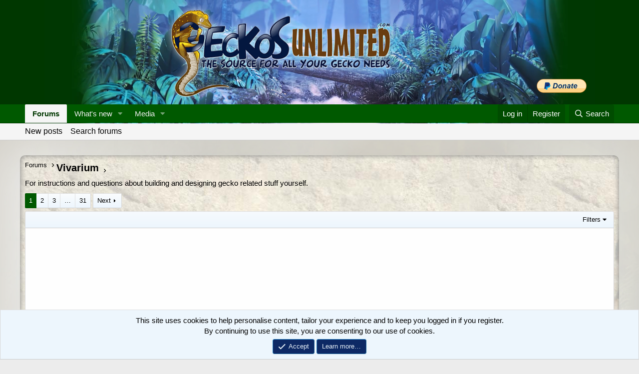

--- FILE ---
content_type: text/html; charset=utf-8
request_url: https://www.geckosunlimited.com/community/forums/145/
body_size: 15659
content:
<!DOCTYPE html>
<html id="XF" lang="en-US" dir="LTR"
	data-app="public"
	data-template="forum_view"
	data-container-key="node-145"
	data-content-key=""
	data-logged-in="false"
	data-cookie-prefix="xf_"
	data-csrf="1764708968,216b5b44cb00a6bda7b30d0bf1f59139"
	class="has-no-js template-forum_view"
	>
<head>	
	
	<script async src="https://pagead2.googlesyndication.com/pagead/js/adsbygoogle.js?client=ca-pub-4009409712459772"
     crossorigin="anonymous"></script>
	
	<meta charset="utf-8" />
	<meta http-equiv="X-UA-Compatible" content="IE=Edge" />
	<meta name="viewport" content="width=device-width, initial-scale=1, viewport-fit=cover">

	
	
	

	<title>Do-It-Yourself (DIY) | Geckos Unlimited</title>

	<link rel="manifest" href="/community/webmanifest.php">
	
		<meta name="theme-color" content="#185886" />
	

	<meta name="apple-mobile-web-app-title" content="Everything About Geckos">
	

	
		<link rel="canonical" href="https://www.geckosunlimited.com/community/forums/145/" />
	
		<link rel="alternate" type="application/rss+xml" title="RSS feed for Do-It-Yourself (DIY)" href="/community/forums/145/index.rss" />
	
		<link rel="next" href="/community/forums/145/page-2" />
	

	
		
	
	
	<meta property="og:site_name" content="Geckos Unlimited" />


	
	
		
	
	
	<meta property="og:type" content="website" />


	
	
		
	
	
	
		<meta property="og:title" content="Do-It-Yourself (DIY)" />
		<meta property="twitter:title" content="Do-It-Yourself (DIY)" />
	


	
	
		
	
	
	
		<meta name="description" content="For instructions and questions about building and designing gecko related stuff yourself." />
		<meta property="og:description" content="For instructions and questions about building and designing gecko related stuff yourself." />
		<meta property="twitter:description" content="For instructions and questions about building and designing gecko related stuff yourself." />
	


	
	
		
	
	
	<meta property="og:url" content="https://www.geckosunlimited.com/community/forums/145/" />


	
	

	
	

	


	<link rel="preload" href="/community/styles/fonts/fa/fa-regular-400.woff2?_v=5.15.3" as="font" type="font/woff2" crossorigin="anonymous" />


	<link rel="preload" href="/community/styles/fonts/fa/fa-solid-900.woff2?_v=5.15.3" as="font" type="font/woff2" crossorigin="anonymous" />


<link rel="preload" href="/community/styles/fonts/fa/fa-brands-400.woff2?_v=5.15.3" as="font" type="font/woff2" crossorigin="anonymous" />

	<link rel="stylesheet" href="/community/css.php?css=public%3Anormalize.css%2Cpublic%3Afa.css%2Cpublic%3Acore.less%2Cpublic%3Aapp.less&amp;s=1&amp;l=1&amp;d=1710349241&amp;k=06ad81368aa9ddb22b6d650e2daa398a8cf2e994" />

	<link rel="stylesheet" href="/community/css.php?css=public%3Anotices.less%2Cpublic%3Astructured_list.less%2Cpublic%3Aextra.less&amp;s=1&amp;l=1&amp;d=1710349241&amp;k=87087cb55f8da7c81f9ab09100ae9d36aea19005" />

	
		<script src="/community/js/xf/preamble.min.js?_v=95e272c6"></script>
	


	
	
	
	
	
</head>
<body data-template="forum_view">

<div class="p-pageWrapper" id="top">





<video autoplay muted loop id="myVideo">
  <source src="/community/styles/default/xenforo/gecko-imgs/bg1.m4v" type="video/mp4">
  Your browser does not support HTML5 video.
</video>

<header class="p-header" id="header">
	<div class="p-header-inner">
		<div class="p-header-content">
			<div class="p-header-logo p-header-logo--image">
				<a href="/community/">
					<img src="/community/data/assets/logo/GeckosUnlimitd.png" srcset="" alt="Geckos Unlimited"
						width="" height="" />
				</a>
			</div>

			

	
	<a href="https://www.paypal.com/donate/?hosted_button_id=TZBXPMTZA9C2E">
	<img style="width:100px;float:right;margin-top:140px;margin-right:55px;margin-bottom:8px;" src="https://www.geckosunlimited.com/community/images/donate.png" alt="Donate to Geckos Unlimited">
	</a>


		</div>
	</div>
</header>








	<div class="p-navSticky p-navSticky--primary" data-xf-init="sticky-header">
		
	<nav class="p-nav">
		<div class="p-nav-inner">
			<button type="button" class="button--plain p-nav-menuTrigger button" data-xf-click="off-canvas" data-menu=".js-headerOffCanvasMenu" tabindex="0" aria-label="Menu"><span class="button-text">
				<i aria-hidden="true"></i>
			</span></button>

			<div class="p-nav-smallLogo">
				<a href="/community/">
					<img src="/community/data/assets/logo/GeckosUnlimitd.png" srcset="" alt="Geckos Unlimited"
						width="" height="" />
				</a>
			</div>

			<div class="p-nav-scroller hScroller" data-xf-init="h-scroller" data-auto-scroll=".p-navEl.is-selected">
				<div class="hScroller-scroll">
					<ul class="p-nav-list js-offCanvasNavSource">
					
						<li>
							
	<div class="p-navEl is-selected" data-has-children="true">
		

			
	
	<a href="/community/"
		class="p-navEl-link p-navEl-link--splitMenu "
		
		
		data-nav-id="forums">Forums</a>


			<a data-xf-key="1"
				data-xf-click="menu"
				data-menu-pos-ref="< .p-navEl"
				class="p-navEl-splitTrigger"
				role="button"
				tabindex="0"
				aria-label="Toggle expanded"
				aria-expanded="false"
				aria-haspopup="true"></a>

		
		
			<div class="menu menu--structural" data-menu="menu" aria-hidden="true">
				<div class="menu-content">
					
						
	
	
	<a href="/community/whats-new/posts/"
		class="menu-linkRow u-indentDepth0 js-offCanvasCopy "
		
		
		data-nav-id="newPosts">New posts</a>

	

					
						
	
	
	<a href="/community/search/?type=post"
		class="menu-linkRow u-indentDepth0 js-offCanvasCopy "
		
		
		data-nav-id="searchForums">Search forums</a>

	

					
				</div>
			</div>
		
	</div>

						</li>
					
						<li>
							
	<div class="p-navEl " data-has-children="true">
		

			
	
	<a href="/community/whats-new/"
		class="p-navEl-link p-navEl-link--splitMenu "
		
		
		data-nav-id="whatsNew">What's new</a>


			<a data-xf-key="2"
				data-xf-click="menu"
				data-menu-pos-ref="< .p-navEl"
				class="p-navEl-splitTrigger"
				role="button"
				tabindex="0"
				aria-label="Toggle expanded"
				aria-expanded="false"
				aria-haspopup="true"></a>

		
		
			<div class="menu menu--structural" data-menu="menu" aria-hidden="true">
				<div class="menu-content">
					
						
	
	
	<a href="/community/whats-new/posts/"
		class="menu-linkRow u-indentDepth0 js-offCanvasCopy "
		 rel="nofollow"
		
		data-nav-id="whatsNewPosts">New posts</a>

	

					
						
	
	
	<a href="/community/whats-new/media/"
		class="menu-linkRow u-indentDepth0 js-offCanvasCopy "
		 rel="nofollow"
		
		data-nav-id="xfmgWhatsNewNewMedia">New media</a>

	

					
						
	
	
	<a href="/community/whats-new/media-comments/"
		class="menu-linkRow u-indentDepth0 js-offCanvasCopy "
		 rel="nofollow"
		
		data-nav-id="xfmgWhatsNewMediaComments">New media comments</a>

	

					
						
	
	
	<a href="/community/whats-new/profile-posts/"
		class="menu-linkRow u-indentDepth0 js-offCanvasCopy "
		 rel="nofollow"
		
		data-nav-id="whatsNewProfilePosts">New profile posts</a>

	

					
						
	
	
	<a href="/community/whats-new/latest-activity"
		class="menu-linkRow u-indentDepth0 js-offCanvasCopy "
		 rel="nofollow"
		
		data-nav-id="latestActivity">Latest activity</a>

	

					
				</div>
			</div>
		
	</div>

						</li>
					
						<li>
							
	<div class="p-navEl " data-has-children="true">
		

			
	
	<a href="/community/media/"
		class="p-navEl-link p-navEl-link--splitMenu "
		
		
		data-nav-id="xfmg">Media</a>


			<a data-xf-key="3"
				data-xf-click="menu"
				data-menu-pos-ref="< .p-navEl"
				class="p-navEl-splitTrigger"
				role="button"
				tabindex="0"
				aria-label="Toggle expanded"
				aria-expanded="false"
				aria-haspopup="true"></a>

		
		
			<div class="menu menu--structural" data-menu="menu" aria-hidden="true">
				<div class="menu-content">
					
						
	
	
	<a href="/community/whats-new/media/"
		class="menu-linkRow u-indentDepth0 js-offCanvasCopy "
		 rel="nofollow"
		
		data-nav-id="xfmgNewMedia">New media</a>

	

					
						
	
	
	<a href="/community/whats-new/media-comments/"
		class="menu-linkRow u-indentDepth0 js-offCanvasCopy "
		 rel="nofollow"
		
		data-nav-id="xfmgNewComments">New comments</a>

	

					
						
	
	
	<a href="/community/search/?type=xfmg_media"
		class="menu-linkRow u-indentDepth0 js-offCanvasCopy "
		
		
		data-nav-id="xfmgSearchMedia">Search media</a>

	

					
				</div>
			</div>
		
	</div>

						</li>
					
					</ul>
				</div>
			</div>

			<div class="p-nav-opposite">
				<div class="p-navgroup p-account p-navgroup--guest">
					
						<a href="/community/login/" class="p-navgroup-link p-navgroup-link--textual p-navgroup-link--logIn"
							data-xf-click="overlay" data-follow-redirects="on">
							<span class="p-navgroup-linkText">Log in</span>
						</a>
						
							<a href="/community/register/" class="p-navgroup-link p-navgroup-link--textual p-navgroup-link--register"
								data-xf-click="overlay" data-follow-redirects="on">
								<span class="p-navgroup-linkText">Register</span>
							</a>
						
					
				</div>

				<div class="p-navgroup p-discovery">
					<a href="/community/whats-new/"
						class="p-navgroup-link p-navgroup-link--iconic p-navgroup-link--whatsnew"
						aria-label="What&#039;s new"
						title="What&#039;s new">
						<i aria-hidden="true"></i>
						<span class="p-navgroup-linkText">What's new</span>
					</a>

					
						<a href="/community/search/"
							class="p-navgroup-link p-navgroup-link--iconic p-navgroup-link--search"
							data-xf-click="menu"
							data-xf-key="/"
							aria-label="Search"
							aria-expanded="false"
							aria-haspopup="true"
							title="Search">
							<i aria-hidden="true"></i>
							<span class="p-navgroup-linkText">Search</span>
						</a>
						<div class="menu menu--structural menu--wide" data-menu="menu" aria-hidden="true">
							<form action="/community/search/search" method="post"
								class="menu-content"
								data-xf-init="quick-search">

								<h3 class="menu-header">Search</h3>
								
								<div class="menu-row">
									
										<div class="inputGroup inputGroup--joined">
											<input type="text" class="input" name="keywords" placeholder="Search…" aria-label="Search" data-menu-autofocus="true" />
											
			<select name="constraints" class="js-quickSearch-constraint input" aria-label="Search within">
				<option value="">Everywhere</option>
<option value="{&quot;search_type&quot;:&quot;post&quot;}">Threads</option>
<option value="{&quot;search_type&quot;:&quot;post&quot;,&quot;c&quot;:{&quot;nodes&quot;:[145],&quot;child_nodes&quot;:1}}">This forum</option>

			</select>
		
										</div>
									
								</div>

								
								<div class="menu-row">
									<label class="iconic"><input type="checkbox"  name="c[title_only]" value="1" /><i aria-hidden="true"></i><span class="iconic-label">Search titles only</span></label>

								</div>
								
								<div class="menu-row">
									<div class="inputGroup">
										<span class="inputGroup-text" id="ctrl_search_menu_by_member">By:</span>
										<input type="text" class="input" name="c[users]" data-xf-init="auto-complete" placeholder="Member" aria-labelledby="ctrl_search_menu_by_member" />
									</div>
								</div>
								<div class="menu-footer">
									<span class="menu-footer-controls">
										<button type="submit" class="button--primary button button--icon button--icon--search"><span class="button-text">Search</span></button>
										<a href="/community/search/" class="button"><span class="button-text">Advanced search…</span></a>
									</span>
								</div>

								<input type="hidden" name="_xfToken" value="1764708968,216b5b44cb00a6bda7b30d0bf1f59139" />
							</form>
						</div>
					
				</div>
			</div>
		</div>
	</nav>

	</div>
	
	
		<div class="p-sectionLinks">
			<div class="p-sectionLinks-inner hScroller" data-xf-init="h-scroller">
				<div class="hScroller-scroll">
					<ul class="p-sectionLinks-list">
					
						<li>
							
	<div class="p-navEl " >
		

			
	
	<a href="/community/whats-new/posts/"
		class="p-navEl-link "
		
		data-xf-key="alt+1"
		data-nav-id="newPosts">New posts</a>


			

		
		
	</div>

						</li>
					
						<li>
							
	<div class="p-navEl " >
		

			
	
	<a href="/community/search/?type=post"
		class="p-navEl-link "
		
		data-xf-key="alt+2"
		data-nav-id="searchForums">Search forums</a>


			

		
		
	</div>

						</li>
					
					</ul>
				</div>
			</div>
		</div>
	



<div class="offCanvasMenu offCanvasMenu--nav js-headerOffCanvasMenu" data-menu="menu" aria-hidden="true" data-ocm-builder="navigation">
	<div class="offCanvasMenu-backdrop" data-menu-close="true"></div>
	<div class="offCanvasMenu-content">
		<div class="offCanvasMenu-header">
			Menu
			<a class="offCanvasMenu-closer" data-menu-close="true" role="button" tabindex="0" aria-label="Close"></a>
		</div>
		
			<div class="p-offCanvasRegisterLink">
				<div class="offCanvasMenu-linkHolder">
					<a href="/community/login/" class="offCanvasMenu-link" data-xf-click="overlay" data-menu-close="true">
						Log in
					</a>
				</div>
				<hr class="offCanvasMenu-separator" />
				
					<div class="offCanvasMenu-linkHolder">
						<a href="/community/register/" class="offCanvasMenu-link" data-xf-click="overlay" data-menu-close="true">
							Register
						</a>
					</div>
					<hr class="offCanvasMenu-separator" />
				
			</div>
		
		<div class="js-offCanvasNavTarget"></div>
		<div class="offCanvasMenu-installBanner js-installPromptContainer" style="display: none;" data-xf-init="install-prompt">
			<div class="offCanvasMenu-installBanner-header">Install the app</div>
			<button type="button" class="js-installPromptButton button"><span class="button-text">Install</span></button>
		</div>
	</div>
</div>

<div class="p-body">
	<div class="p-body-inner">
		<!--XF:EXTRA_OUTPUT-->

		

		

		
		
	
		<ul class="p-breadcrumbs "
			itemscope itemtype="https://schema.org/BreadcrumbList">
		
			

			
			

			
				
				
	<li itemprop="itemListElement" itemscope itemtype="https://schema.org/ListItem">
		<a href="/community/" itemprop="item">
			<span itemprop="name">Forums</span>
		</a>
		<meta itemprop="position" content="1" />
	</li>

			
			
				
				
	<li itemprop="itemListElement" itemscope itemtype="https://schema.org/ListItem">
		<a href="/community/#vivarium.85" itemprop="item">
			<span itemprop="name">Vivarium</span>
		</a>
		<meta itemprop="position" content="2" />
	</li>

			

		
		</ul>
	

		

		
	<noscript class="js-jsWarning"><div class="blockMessage blockMessage--important blockMessage--iconic u-noJsOnly">JavaScript is disabled. For a better experience, please enable JavaScript in your browser before proceeding.</div></noscript>

		
	<div class="blockMessage blockMessage--important blockMessage--iconic js-browserWarning" style="display: none">You are using an out of date browser. It  may not display this or other websites correctly.<br />You should upgrade or use an <a href="https://www.google.com/chrome/" target="_blank" rel="noopener">alternative browser</a>.</div>


		
			<div class="p-body-header">
			
				
					<div class="p-title ">
					
						
							<h1 class="p-title-value">Do-It-Yourself (DIY)</h1>
						
						
					
					</div>
				

				
					<div class="p-description">For instructions and questions about building and designing gecko related stuff yourself.</div>
				
			
			</div>
		

		<div class="p-body-main  ">
			
			<div class="p-body-contentCol"></div>
			

			

			<div class="p-body-content">
				
				<div class="p-body-pageContent">







	
	
	






	

	
		
	

















<div class="block " data-xf-init="" data-type="thread" data-href="/community/inline-mod/">

	<div class="block-outer"><div class="block-outer-main"><nav class="pageNavWrapper pageNavWrapper--mixed ">



<div class="pageNav  pageNav--skipEnd">
	

	<ul class="pageNav-main">
		

	
		<li class="pageNav-page pageNav-page--current "><a href="/community/forums/145/">1</a></li>
	


		

		
			

	
		<li class="pageNav-page pageNav-page--later"><a href="/community/forums/145/page-2">2</a></li>
	

		
			

	
		<li class="pageNav-page pageNav-page--later"><a href="/community/forums/145/page-3">3</a></li>
	

		

		
			
				<li class="pageNav-page pageNav-page--skip pageNav-page--skipEnd">
					<a data-xf-init="tooltip" title="Go to page"
						data-xf-click="menu"
						role="button" tabindex="0" aria-expanded="false" aria-haspopup="true">…</a>
					

	<div class="menu menu--pageJump" data-menu="menu" aria-hidden="true">
		<div class="menu-content">
			<h4 class="menu-header">Go to page</h4>
			<div class="menu-row" data-xf-init="page-jump" data-page-url="/community/forums/145/page-%page%">
				<div class="inputGroup inputGroup--numbers">
					<div class="inputGroup inputGroup--numbers inputNumber" data-xf-init="number-box"><input type="number" pattern="\d*" class="input input--number js-numberBoxTextInput input input--numberNarrow js-pageJumpPage" value="4"  min="1" max="31" step="1" required="required" data-menu-autofocus="true" /></div>
					<span class="inputGroup-text"><button type="button" class="js-pageJumpGo button"><span class="button-text">Go</span></button></span>
				</div>
			</div>
		</div>
	</div>

				</li>
			
		

		

	
		<li class="pageNav-page "><a href="/community/forums/145/page-31">31</a></li>
	

	</ul>

	
		<a href="/community/forums/145/page-2" class="pageNav-jump pageNav-jump--next">Next</a>
	
</div>

<div class="pageNavSimple">
	

	<a class="pageNavSimple-el pageNavSimple-el--current"
		data-xf-init="tooltip" title="Go to page"
		data-xf-click="menu" role="button" tabindex="0" aria-expanded="false" aria-haspopup="true">
		1 of 31
	</a>
	

	<div class="menu menu--pageJump" data-menu="menu" aria-hidden="true">
		<div class="menu-content">
			<h4 class="menu-header">Go to page</h4>
			<div class="menu-row" data-xf-init="page-jump" data-page-url="/community/forums/145/page-%page%">
				<div class="inputGroup inputGroup--numbers">
					<div class="inputGroup inputGroup--numbers inputNumber" data-xf-init="number-box"><input type="number" pattern="\d*" class="input input--number js-numberBoxTextInput input input--numberNarrow js-pageJumpPage" value="1"  min="1" max="31" step="1" required="required" data-menu-autofocus="true" /></div>
					<span class="inputGroup-text"><button type="button" class="js-pageJumpGo button"><span class="button-text">Go</span></button></span>
				</div>
			</div>
		</div>
	</div>


	
		<a href="/community/forums/145/page-2" class="pageNavSimple-el pageNavSimple-el--next">
			Next <i aria-hidden="true"></i>
		</a>
		<a href="/community/forums/145/page-31"
			class="pageNavSimple-el pageNavSimple-el--last"
			data-xf-init="tooltip" title="Last">
			<i aria-hidden="true"></i> <span class="u-srOnly">Last</span>
		</a>
	
</div>

</nav>



</div></div>

	<div class="block-container">

		
			<div class="block-filterBar">
				<div class="filterBar">
					

					<a class="filterBar-menuTrigger" data-xf-click="menu" role="button" tabindex="0" aria-expanded="false" aria-haspopup="true">Filters</a>
					<div class="menu menu--wide" data-menu="menu" aria-hidden="true"
						data-href="/community/forums/145/filters"
						data-load-target=".js-filterMenuBody">
						<div class="menu-content">
							<h4 class="menu-header">Show only:</h4>
							<div class="js-filterMenuBody">
								<div class="menu-row">Loading…</div>
							</div>
						</div>
					</div>
				</div>
			</div>
		

		

		<div class="block-body">
			
				<div class="structItemContainer">
					

	

	



					
						

						<div class="structItemContainer-group js-threadList">
							
								
									

	

<div class="structItem structItem--thread js-inlineModContainer js-threadListItem-73630" data-author="tims95">
	
	
		<div class="structItem-cell structItem-cell--icon">
			<div class="structItem-iconContainer">
				<a href="/community/members/47335/" class="avatar avatar--s avatar--default avatar--default--dynamic" data-user-id="47335" data-xf-init="member-tooltip" style="background-color: #663399; color: #bf9fdf">
			<span class="avatar-u47335-s" role="img" aria-label="tims95">T</span> 
		</a>
				
			</div>
		</div>
	

	
		<div class="structItem-cell structItem-cell--main" data-xf-init="touch-proxy">
			
				<ul class="structItem-statuses">
				
				
					
					
					
					
					
						<li>
							<i class="structItem-status structItem-status--locked" aria-hidden="true" title="Locked"></i>
							<span class="u-srOnly">Locked</span>
						</li>
					

					
						
					

					
					

					
					
						
							
						
					
				
				
				</ul>
			

			<div class="structItem-title">
				
				
				<a href="/community/threads/73630/" class="" data-tp-primary="on" data-xf-init="preview-tooltip" data-preview-url="/community/threads/73630/preview">Vivarium: My First Naturalistic Leopard Gecko Vivarium</a>
			</div>

			<div class="structItem-minor">
				

				
					<ul class="structItem-parts">
						<li><a href="/community/members/47335/" class="username " dir="auto" data-user-id="47335" data-xf-init="member-tooltip">tims95</a></li>
						<li class="structItem-startDate"><a href="/community/threads/73630/" rel="nofollow"><time  class="u-dt" dir="auto" datetime="2014-02-16T01:54:01+0000" data-time="1392515641" data-date-string="Feb 16, 2014" data-time-string="1:54 AM" title="Feb 16, 2014 at 1:54 AM">Feb 16, 2014</time></a></li>
						
					</ul>

					
						<span class="structItem-pageJump">
						
							<a href="/community/threads/73630/page-2">2</a>
						
						</span>
					
				
			</div>
		</div>
	

	
		<div class="structItem-cell structItem-cell--meta" title="First message reaction score: 0">
			<dl class="pairs pairs--justified">
				<dt>Replies</dt>
				<dd>29</dd>
			</dl>
			<dl class="pairs pairs--justified structItem-minor">
				<dt>Views</dt>
				<dd>31K</dd>
			</dl>
		</div>
	

	
		<div class="structItem-cell structItem-cell--latest">
			
				<a href="/community/threads/73630/latest" rel="nofollow"><time  class="structItem-latestDate u-dt" dir="auto" datetime="2024-03-15T05:35:49+0000" data-time="1710480949" data-date-string="Mar 15, 2024" data-time-string="5:35 AM" title="Mar 15, 2024 at 5:35 AM">Mar 15, 2024</time></a>
				<div class="structItem-minor">
					
						<a href="/community/members/3989/" class="username " dir="auto" data-user-id="3989" data-xf-init="member-tooltip">Elizabeth Freer</a>
					
				</div>
			
		</div>
	

	
		<div class="structItem-cell structItem-cell--icon structItem-cell--iconEnd">
			<div class="structItem-iconContainer">
				
					<a href="/community/members/3989/" class="avatar avatar--xxs" data-user-id="3989" data-xf-init="member-tooltip">
			<img src="/community/data/avatars/s/3/3989.jpg?1671261592"  alt="Elizabeth Freer" class="avatar-u3989-s" width="48" height="48" loading="lazy" /> 
		</a>
				
			</div>
		</div>
	

	</div>

								
									

	

<div class="structItem structItem--thread js-inlineModContainer js-threadListItem-89446" data-author="Kash">
	
	
		<div class="structItem-cell structItem-cell--icon">
			<div class="structItem-iconContainer">
				<a href="/community/members/73499/" class="avatar avatar--s avatar--default avatar--default--dynamic" data-user-id="73499" data-xf-init="member-tooltip" style="background-color: #339999; color: #061313">
			<span class="avatar-u73499-s" role="img" aria-label="Kash">K</span> 
		</a>
				
			</div>
		</div>
	

	
		<div class="structItem-cell structItem-cell--main" data-xf-init="touch-proxy">
			

			<div class="structItem-title">
				
				
				<a href="/community/threads/89446/" class="" data-tp-primary="on" data-xf-init="preview-tooltip" data-preview-url="/community/threads/89446/preview">Did I ruin the scape</a>
			</div>

			<div class="structItem-minor">
				

				
					<ul class="structItem-parts">
						<li><a href="/community/members/73499/" class="username " dir="auto" data-user-id="73499" data-xf-init="member-tooltip">Kash</a></li>
						<li class="structItem-startDate"><a href="/community/threads/89446/" rel="nofollow"><time  class="u-dt" dir="auto" datetime="2022-07-07T02:49:45+0100" data-time="1657158585" data-date-string="Jul 7, 2022" data-time-string="2:49 AM" title="Jul 7, 2022 at 2:49 AM">Jul 7, 2022</time></a></li>
						
					</ul>

					
				
			</div>
		</div>
	

	
		<div class="structItem-cell structItem-cell--meta" title="First message reaction score: 0">
			<dl class="pairs pairs--justified">
				<dt>Replies</dt>
				<dd>9</dd>
			</dl>
			<dl class="pairs pairs--justified structItem-minor">
				<dt>Views</dt>
				<dd>3K</dd>
			</dl>
		</div>
	

	
		<div class="structItem-cell structItem-cell--latest">
			
				<a href="/community/threads/89446/latest" rel="nofollow"><time  class="structItem-latestDate u-dt" dir="auto" datetime="2022-07-08T18:31:18+0100" data-time="1657301478" data-date-string="Jul 8, 2022" data-time-string="6:31 PM" title="Jul 8, 2022 at 6:31 PM">Jul 8, 2022</time></a>
				<div class="structItem-minor">
					
						<a href="/community/members/73499/" class="username " dir="auto" data-user-id="73499" data-xf-init="member-tooltip">Kash</a>
					
				</div>
			
		</div>
	

	
		<div class="structItem-cell structItem-cell--icon structItem-cell--iconEnd">
			<div class="structItem-iconContainer">
				
					<a href="/community/members/73499/" class="avatar avatar--xxs avatar--default avatar--default--dynamic" data-user-id="73499" data-xf-init="member-tooltip" style="background-color: #339999; color: #061313">
			<span class="avatar-u73499-s" role="img" aria-label="Kash">K</span> 
		</a>
				
			</div>
		</div>
	

	</div>

								
									

	

<div class="structItem structItem--thread js-inlineModContainer js-threadListItem-89306" data-author="funone0">
	
	
		<div class="structItem-cell structItem-cell--icon">
			<div class="structItem-iconContainer">
				<a href="/community/members/71616/" class="avatar avatar--s avatar--default avatar--default--dynamic" data-user-id="71616" data-xf-init="member-tooltip" style="background-color: #a3e085; color: #478f24">
			<span class="avatar-u71616-s" role="img" aria-label="funone0">F</span> 
		</a>
				
			</div>
		</div>
	

	
		<div class="structItem-cell structItem-cell--main" data-xf-init="touch-proxy">
			

			<div class="structItem-title">
				
				
				<a href="/community/threads/89306/" class="" data-tp-primary="on" data-xf-init="preview-tooltip" data-preview-url="/community/threads/89306/preview">First DIY foam &amp; grout hide &amp; features project questions - Please help</a>
			</div>

			<div class="structItem-minor">
				

				
					<ul class="structItem-parts">
						<li><a href="/community/members/71616/" class="username " dir="auto" data-user-id="71616" data-xf-init="member-tooltip">funone0</a></li>
						<li class="structItem-startDate"><a href="/community/threads/89306/" rel="nofollow"><time  class="u-dt" dir="auto" datetime="2021-12-06T19:45:58+0000" data-time="1638819958" data-date-string="Dec 6, 2021" data-time-string="7:45 PM" title="Dec 6, 2021 at 7:45 PM">Dec 6, 2021</time></a></li>
						
					</ul>

					
				
			</div>
		</div>
	

	
		<div class="structItem-cell structItem-cell--meta" title="First message reaction score: 0">
			<dl class="pairs pairs--justified">
				<dt>Replies</dt>
				<dd>2</dd>
			</dl>
			<dl class="pairs pairs--justified structItem-minor">
				<dt>Views</dt>
				<dd>6K</dd>
			</dl>
		</div>
	

	
		<div class="structItem-cell structItem-cell--latest">
			
				<a href="/community/threads/89306/latest" rel="nofollow"><time  class="structItem-latestDate u-dt" dir="auto" datetime="2021-12-10T17:09:47+0000" data-time="1639156187" data-date-string="Dec 10, 2021" data-time-string="5:09 PM" title="Dec 10, 2021 at 5:09 PM">Dec 10, 2021</time></a>
				<div class="structItem-minor">
					
						<a href="/community/members/71616/" class="username " dir="auto" data-user-id="71616" data-xf-init="member-tooltip">funone0</a>
					
				</div>
			
		</div>
	

	
		<div class="structItem-cell structItem-cell--icon structItem-cell--iconEnd">
			<div class="structItem-iconContainer">
				
					<a href="/community/members/71616/" class="avatar avatar--xxs avatar--default avatar--default--dynamic" data-user-id="71616" data-xf-init="member-tooltip" style="background-color: #a3e085; color: #478f24">
			<span class="avatar-u71616-s" role="img" aria-label="funone0">F</span> 
		</a>
				
			</div>
		</div>
	

	</div>

								
									

	

<div class="structItem structItem--thread js-inlineModContainer js-threadListItem-89197" data-author="Jd3000">
	
	
		<div class="structItem-cell structItem-cell--icon">
			<div class="structItem-iconContainer">
				<a href="/community/members/70840/" class="avatar avatar--s avatar--default avatar--default--dynamic" data-user-id="70840" data-xf-init="member-tooltip" style="background-color: #663333; color: #c38888">
			<span class="avatar-u70840-s" role="img" aria-label="Jd3000">J</span> 
		</a>
				
			</div>
		</div>
	

	
		<div class="structItem-cell structItem-cell--main" data-xf-init="touch-proxy">
			

			<div class="structItem-title">
				
				
				<a href="/community/threads/89197/" class="" data-tp-primary="on" data-xf-init="preview-tooltip" data-preview-url="/community/threads/89197/preview">My paludarium</a>
			</div>

			<div class="structItem-minor">
				

				
					<ul class="structItem-parts">
						<li><a href="/community/members/70840/" class="username " dir="auto" data-user-id="70840" data-xf-init="member-tooltip">Jd3000</a></li>
						<li class="structItem-startDate"><a href="/community/threads/89197/" rel="nofollow"><time  class="u-dt" dir="auto" datetime="2021-09-26T06:24:40+0100" data-time="1632633880" data-date-string="Sep 26, 2021" data-time-string="6:24 AM" title="Sep 26, 2021 at 6:24 AM">Sep 26, 2021</time></a></li>
						
					</ul>

					
				
			</div>
		</div>
	

	
		<div class="structItem-cell structItem-cell--meta" title="First message reaction score: 0">
			<dl class="pairs pairs--justified">
				<dt>Replies</dt>
				<dd>1</dd>
			</dl>
			<dl class="pairs pairs--justified structItem-minor">
				<dt>Views</dt>
				<dd>3K</dd>
			</dl>
		</div>
	

	
		<div class="structItem-cell structItem-cell--latest">
			
				<a href="/community/threads/89197/latest" rel="nofollow"><time  class="structItem-latestDate u-dt" dir="auto" datetime="2021-09-27T03:15:25+0100" data-time="1632708925" data-date-string="Sep 27, 2021" data-time-string="3:15 AM" title="Sep 27, 2021 at 3:15 AM">Sep 27, 2021</time></a>
				<div class="structItem-minor">
					
						<a href="/community/members/8562/" class="username " dir="auto" data-user-id="8562" data-xf-init="member-tooltip">acpart</a>
					
				</div>
			
		</div>
	

	
		<div class="structItem-cell structItem-cell--icon structItem-cell--iconEnd">
			<div class="structItem-iconContainer">
				
					<a href="/community/members/8562/" class="avatar avatar--xxs avatar--default avatar--default--dynamic" data-user-id="8562" data-xf-init="member-tooltip" style="background-color: #33cc33; color: #0f3d0f">
			<span class="avatar-u8562-s" role="img" aria-label="acpart">A</span> 
		</a>
				
			</div>
		</div>
	

	</div>

								
									

	

<div class="structItem structItem--thread js-inlineModContainer js-threadListItem-89116" data-author="Gargs">
	
	
		<div class="structItem-cell structItem-cell--icon">
			<div class="structItem-iconContainer">
				<a href="/community/members/70760/" class="avatar avatar--s avatar--default avatar--default--dynamic" data-user-id="70760" data-xf-init="member-tooltip" style="background-color: #663333; color: #c38888">
			<span class="avatar-u70760-s" role="img" aria-label="Gargs">G</span> 
		</a>
				
			</div>
		</div>
	

	
		<div class="structItem-cell structItem-cell--main" data-xf-init="touch-proxy">
			

			<div class="structItem-title">
				
				
				<a href="/community/threads/89116/" class="" data-tp-primary="on" data-xf-init="preview-tooltip" data-preview-url="/community/threads/89116/preview">Pvc  enclosures</a>
			</div>

			<div class="structItem-minor">
				

				
					<ul class="structItem-parts">
						<li><a href="/community/members/70760/" class="username " dir="auto" data-user-id="70760" data-xf-init="member-tooltip">Gargs</a></li>
						<li class="structItem-startDate"><a href="/community/threads/89116/" rel="nofollow"><time  class="u-dt" dir="auto" datetime="2021-08-23T05:44:01+0100" data-time="1629693841" data-date-string="Aug 23, 2021" data-time-string="5:44 AM" title="Aug 23, 2021 at 5:44 AM">Aug 23, 2021</time></a></li>
						
					</ul>

					
				
			</div>
		</div>
	

	
		<div class="structItem-cell structItem-cell--meta" title="First message reaction score: 0">
			<dl class="pairs pairs--justified">
				<dt>Replies</dt>
				<dd>4</dd>
			</dl>
			<dl class="pairs pairs--justified structItem-minor">
				<dt>Views</dt>
				<dd>2K</dd>
			</dl>
		</div>
	

	
		<div class="structItem-cell structItem-cell--latest">
			
				<a href="/community/threads/89116/latest" rel="nofollow"><time  class="structItem-latestDate u-dt" dir="auto" datetime="2021-08-24T00:38:50+0100" data-time="1629761930" data-date-string="Aug 24, 2021" data-time-string="12:38 AM" title="Aug 24, 2021 at 12:38 AM">Aug 24, 2021</time></a>
				<div class="structItem-minor">
					
						<a href="/community/members/70760/" class="username " dir="auto" data-user-id="70760" data-xf-init="member-tooltip">Gargs</a>
					
				</div>
			
		</div>
	

	
		<div class="structItem-cell structItem-cell--icon structItem-cell--iconEnd">
			<div class="structItem-iconContainer">
				
					<a href="/community/members/70760/" class="avatar avatar--xxs avatar--default avatar--default--dynamic" data-user-id="70760" data-xf-init="member-tooltip" style="background-color: #663333; color: #c38888">
			<span class="avatar-u70760-s" role="img" aria-label="Gargs">G</span> 
		</a>
				
			</div>
		</div>
	

	</div>

								
									

	

<div class="structItem structItem--thread js-inlineModContainer js-threadListItem-89109" data-author="panthergecko">
	
	
		<div class="structItem-cell structItem-cell--icon">
			<div class="structItem-iconContainer">
				<a href="/community/members/25898/" class="avatar avatar--s" data-user-id="25898" data-xf-init="member-tooltip">
			<img src="/community/data/avatars/s/25/25898.jpg?1670278834"  alt="panthergecko" class="avatar-u25898-s" width="48" height="48" loading="lazy" /> 
		</a>
				
			</div>
		</div>
	

	
		<div class="structItem-cell structItem-cell--main" data-xf-init="touch-proxy">
			

			<div class="structItem-title">
				
				
				<a href="/community/threads/89109/" class="" data-tp-primary="on" data-xf-init="preview-tooltip" data-preview-url="/community/threads/89109/preview">Build Suggestions for Multi Unit Piece</a>
			</div>

			<div class="structItem-minor">
				

				
					<ul class="structItem-parts">
						<li><a href="/community/members/25898/" class="username " dir="auto" data-user-id="25898" data-xf-init="member-tooltip">panthergecko</a></li>
						<li class="structItem-startDate"><a href="/community/threads/89109/" rel="nofollow"><time  class="u-dt" dir="auto" datetime="2021-08-12T04:14:53+0100" data-time="1628738093" data-date-string="Aug 12, 2021" data-time-string="4:14 AM" title="Aug 12, 2021 at 4:14 AM">Aug 12, 2021</time></a></li>
						
					</ul>

					
				
			</div>
		</div>
	

	
		<div class="structItem-cell structItem-cell--meta" title="First message reaction score: 0">
			<dl class="pairs pairs--justified">
				<dt>Replies</dt>
				<dd>3</dd>
			</dl>
			<dl class="pairs pairs--justified structItem-minor">
				<dt>Views</dt>
				<dd>2K</dd>
			</dl>
		</div>
	

	
		<div class="structItem-cell structItem-cell--latest">
			
				<a href="/community/threads/89109/latest" rel="nofollow"><time  class="structItem-latestDate u-dt" dir="auto" datetime="2021-08-12T22:10:43+0100" data-time="1628802643" data-date-string="Aug 12, 2021" data-time-string="10:10 PM" title="Aug 12, 2021 at 10:10 PM">Aug 12, 2021</time></a>
				<div class="structItem-minor">
					
						<a href="/community/members/59861/" class="username " dir="auto" data-user-id="59861" data-xf-init="member-tooltip">Herpin Man</a>
					
				</div>
			
		</div>
	

	
		<div class="structItem-cell structItem-cell--icon structItem-cell--iconEnd">
			<div class="structItem-iconContainer">
				
					<a href="/community/members/59861/" class="avatar avatar--xxs" data-user-id="59861" data-xf-init="member-tooltip">
			<img src="/community/data/avatars/s/59/59861.jpg?1670278967"  alt="Herpin Man" class="avatar-u59861-s" width="48" height="48" loading="lazy" /> 
		</a>
				
			</div>
		</div>
	

	</div>

								
									

	

<div class="structItem structItem--thread js-inlineModContainer js-threadListItem-87730" data-author="CrestedRick">
	
	
		<div class="structItem-cell structItem-cell--icon">
			<div class="structItem-iconContainer">
				<a href="/community/members/39917/" class="avatar avatar--s avatar--default avatar--default--dynamic" data-user-id="39917" data-xf-init="member-tooltip" style="background-color: #999966; color: #2e2e1f">
			<span class="avatar-u39917-s" role="img" aria-label="CrestedRick">C</span> 
		</a>
				
			</div>
		</div>
	

	
		<div class="structItem-cell structItem-cell--main" data-xf-init="touch-proxy">
			

			<div class="structItem-title">
				
				
				<a href="/community/threads/87730/" class="" data-tp-primary="on" data-xf-init="preview-tooltip" data-preview-url="/community/threads/87730/preview">Cork flats</a>
			</div>

			<div class="structItem-minor">
				

				
					<ul class="structItem-parts">
						<li><a href="/community/members/39917/" class="username " dir="auto" data-user-id="39917" data-xf-init="member-tooltip">CrestedRick</a></li>
						<li class="structItem-startDate"><a href="/community/threads/87730/" rel="nofollow"><time  class="u-dt" dir="auto" datetime="2019-12-30T16:45:38+0000" data-time="1577724338" data-date-string="Dec 30, 2019" data-time-string="4:45 PM" title="Dec 30, 2019 at 4:45 PM">Dec 30, 2019</time></a></li>
						
					</ul>

					
				
			</div>
		</div>
	

	
		<div class="structItem-cell structItem-cell--meta" title="First message reaction score: 0">
			<dl class="pairs pairs--justified">
				<dt>Replies</dt>
				<dd>2</dd>
			</dl>
			<dl class="pairs pairs--justified structItem-minor">
				<dt>Views</dt>
				<dd>17K</dd>
			</dl>
		</div>
	

	
		<div class="structItem-cell structItem-cell--latest">
			
				<a href="/community/threads/87730/latest" rel="nofollow"><time  class="structItem-latestDate u-dt" dir="auto" datetime="2020-01-06T11:33:34+0000" data-time="1578310414" data-date-string="Jan 6, 2020" data-time-string="11:33 AM" title="Jan 6, 2020 at 11:33 AM">Jan 6, 2020</time></a>
				<div class="structItem-minor">
					
						<a href="/community/members/39917/" class="username " dir="auto" data-user-id="39917" data-xf-init="member-tooltip">CrestedRick</a>
					
				</div>
			
		</div>
	

	
		<div class="structItem-cell structItem-cell--icon structItem-cell--iconEnd">
			<div class="structItem-iconContainer">
				
					<a href="/community/members/39917/" class="avatar avatar--xxs avatar--default avatar--default--dynamic" data-user-id="39917" data-xf-init="member-tooltip" style="background-color: #999966; color: #2e2e1f">
			<span class="avatar-u39917-s" role="img" aria-label="CrestedRick">C</span> 
		</a>
				
			</div>
		</div>
	

	</div>

								
									

	

<div class="structItem structItem--thread js-inlineModContainer js-threadListItem-74965" data-author="CrestedRick">
	
	
		<div class="structItem-cell structItem-cell--icon">
			<div class="structItem-iconContainer">
				<a href="/community/members/39917/" class="avatar avatar--s avatar--default avatar--default--dynamic" data-user-id="39917" data-xf-init="member-tooltip" style="background-color: #999966; color: #2e2e1f">
			<span class="avatar-u39917-s" role="img" aria-label="CrestedRick">C</span> 
		</a>
				
			</div>
		</div>
	

	
		<div class="structItem-cell structItem-cell--main" data-xf-init="touch-proxy">
			

			<div class="structItem-title">
				
				
				<a href="/community/threads/74965/" class="" data-tp-primary="on" data-xf-init="preview-tooltip" data-preview-url="/community/threads/74965/preview">Cork Round Planters</a>
			</div>

			<div class="structItem-minor">
				

				
					<ul class="structItem-parts">
						<li><a href="/community/members/39917/" class="username " dir="auto" data-user-id="39917" data-xf-init="member-tooltip">CrestedRick</a></li>
						<li class="structItem-startDate"><a href="/community/threads/74965/" rel="nofollow"><time  class="u-dt" dir="auto" datetime="2014-06-02T02:39:28+0100" data-time="1401673168" data-date-string="Jun 2, 2014" data-time-string="2:39 AM" title="Jun 2, 2014 at 2:39 AM">Jun 2, 2014</time></a></li>
						
					</ul>

					
				
			</div>
		</div>
	

	
		<div class="structItem-cell structItem-cell--meta" title="First message reaction score: 1">
			<dl class="pairs pairs--justified">
				<dt>Replies</dt>
				<dd>8</dd>
			</dl>
			<dl class="pairs pairs--justified structItem-minor">
				<dt>Views</dt>
				<dd>32K</dd>
			</dl>
		</div>
	

	
		<div class="structItem-cell structItem-cell--latest">
			
				<a href="/community/threads/74965/latest" rel="nofollow"><time  class="structItem-latestDate u-dt" dir="auto" datetime="2019-09-07T02:03:17+0100" data-time="1567818197" data-date-string="Sep 7, 2019" data-time-string="2:03 AM" title="Sep 7, 2019 at 2:03 AM">Sep 7, 2019</time></a>
				<div class="structItem-minor">
					
						<a href="/community/members/66645/" class="username " dir="auto" data-user-id="66645" data-xf-init="member-tooltip">Kevin S</a>
					
				</div>
			
		</div>
	

	
		<div class="structItem-cell structItem-cell--icon structItem-cell--iconEnd">
			<div class="structItem-iconContainer">
				
					<a href="/community/members/66645/" class="avatar avatar--xxs avatar--default avatar--default--dynamic" data-user-id="66645" data-xf-init="member-tooltip" style="background-color: #99cc99; color: #3c773c">
			<span class="avatar-u66645-s" role="img" aria-label="Kevin S">K</span> 
		</a>
				
			</div>
		</div>
	

	</div>

								
									

	

<div class="structItem structItem--thread js-inlineModContainer js-threadListItem-86966" data-author="StanTheLeo">
	
	
		<div class="structItem-cell structItem-cell--icon">
			<div class="structItem-iconContainer">
				<a href="/community/members/65927/" class="avatar avatar--s avatar--default avatar--default--dynamic" data-user-id="65927" data-xf-init="member-tooltip" style="background-color: #cc99cc; color: #773c77">
			<span class="avatar-u65927-s" role="img" aria-label="StanTheLeo">S</span> 
		</a>
				
			</div>
		</div>
	

	
		<div class="structItem-cell structItem-cell--main" data-xf-init="touch-proxy">
			

			<div class="structItem-title">
				
				
				<a href="/community/threads/86966/" class="" data-tp-primary="on" data-xf-init="preview-tooltip" data-preview-url="/community/threads/86966/preview">Sealant Or No Sealant? - DIY Background</a>
			</div>

			<div class="structItem-minor">
				

				
					<ul class="structItem-parts">
						<li><a href="/community/members/65927/" class="username " dir="auto" data-user-id="65927" data-xf-init="member-tooltip">StanTheLeo</a></li>
						<li class="structItem-startDate"><a href="/community/threads/86966/" rel="nofollow"><time  class="u-dt" dir="auto" datetime="2019-05-09T21:17:38+0100" data-time="1557433058" data-date-string="May 9, 2019" data-time-string="9:17 PM" title="May 9, 2019 at 9:17 PM">May 9, 2019</time></a></li>
						
					</ul>

					
				
			</div>
		</div>
	

	
		<div class="structItem-cell structItem-cell--meta" title="First message reaction score: 0">
			<dl class="pairs pairs--justified">
				<dt>Replies</dt>
				<dd>1</dd>
			</dl>
			<dl class="pairs pairs--justified structItem-minor">
				<dt>Views</dt>
				<dd>6K</dd>
			</dl>
		</div>
	

	
		<div class="structItem-cell structItem-cell--latest">
			
				<a href="/community/threads/86966/latest" rel="nofollow"><time  class="structItem-latestDate u-dt" dir="auto" datetime="2019-09-07T01:59:08+0100" data-time="1567817948" data-date-string="Sep 7, 2019" data-time-string="1:59 AM" title="Sep 7, 2019 at 1:59 AM">Sep 7, 2019</time></a>
				<div class="structItem-minor">
					
						<a href="/community/members/66645/" class="username " dir="auto" data-user-id="66645" data-xf-init="member-tooltip">Kevin S</a>
					
				</div>
			
		</div>
	

	
		<div class="structItem-cell structItem-cell--icon structItem-cell--iconEnd">
			<div class="structItem-iconContainer">
				
					<a href="/community/members/66645/" class="avatar avatar--xxs avatar--default avatar--default--dynamic" data-user-id="66645" data-xf-init="member-tooltip" style="background-color: #99cc99; color: #3c773c">
			<span class="avatar-u66645-s" role="img" aria-label="Kevin S">K</span> 
		</a>
				
			</div>
		</div>
	

	</div>

								
									

	

<div class="structItem structItem--thread js-inlineModContainer js-threadListItem-87030" data-author="Elliriyanna">
	
	
		<div class="structItem-cell structItem-cell--icon">
			<div class="structItem-iconContainer">
				<a href="/community/members/50492/" class="avatar avatar--s avatar--default avatar--default--dynamic" data-user-id="50492" data-xf-init="member-tooltip" style="background-color: #3333cc; color: #c2c2f0">
			<span class="avatar-u50492-s" role="img" aria-label="Elliriyanna">E</span> 
		</a>
				
			</div>
		</div>
	

	
		<div class="structItem-cell structItem-cell--main" data-xf-init="touch-proxy">
			

			<div class="structItem-title">
				
				
				<a href="/community/threads/87030/" class="" data-tp-primary="on" data-xf-init="preview-tooltip" data-preview-url="/community/threads/87030/preview">Best Conversion kit?</a>
			</div>

			<div class="structItem-minor">
				

				
					<ul class="structItem-parts">
						<li><a href="/community/members/50492/" class="username " dir="auto" data-user-id="50492" data-xf-init="member-tooltip">Elliriyanna</a></li>
						<li class="structItem-startDate"><a href="/community/threads/87030/" rel="nofollow"><time  class="u-dt" dir="auto" datetime="2019-05-20T19:43:53+0100" data-time="1558377833" data-date-string="May 20, 2019" data-time-string="7:43 PM" title="May 20, 2019 at 7:43 PM">May 20, 2019</time></a></li>
						
					</ul>

					
				
			</div>
		</div>
	

	
		<div class="structItem-cell structItem-cell--meta" title="First message reaction score: 0">
			<dl class="pairs pairs--justified">
				<dt>Replies</dt>
				<dd>1</dd>
			</dl>
			<dl class="pairs pairs--justified structItem-minor">
				<dt>Views</dt>
				<dd>27K</dd>
			</dl>
		</div>
	

	
		<div class="structItem-cell structItem-cell--latest">
			
				<a href="/community/threads/87030/latest" rel="nofollow"><time  class="structItem-latestDate u-dt" dir="auto" datetime="2019-08-12T00:38:42+0100" data-time="1565566722" data-date-string="Aug 12, 2019" data-time-string="12:38 AM" title="Aug 12, 2019 at 12:38 AM">Aug 12, 2019</time></a>
				<div class="structItem-minor">
					
						<a href="/community/members/39917/" class="username " dir="auto" data-user-id="39917" data-xf-init="member-tooltip">CrestedRick</a>
					
				</div>
			
		</div>
	

	
		<div class="structItem-cell structItem-cell--icon structItem-cell--iconEnd">
			<div class="structItem-iconContainer">
				
					<a href="/community/members/39917/" class="avatar avatar--xxs avatar--default avatar--default--dynamic" data-user-id="39917" data-xf-init="member-tooltip" style="background-color: #999966; color: #2e2e1f">
			<span class="avatar-u39917-s" role="img" aria-label="CrestedRick">C</span> 
		</a>
				
			</div>
		</div>
	

	</div>

								
									

	

<div class="structItem structItem--thread js-inlineModContainer js-threadListItem-86559" data-author="jacoblee91">
	
	
		<div class="structItem-cell structItem-cell--icon">
			<div class="structItem-iconContainer">
				<a href="/community/members/65407/" class="avatar avatar--s avatar--default avatar--default--dynamic" data-user-id="65407" data-xf-init="member-tooltip" style="background-color: #5c5cd6; color: #ebebfa">
			<span class="avatar-u65407-s" role="img" aria-label="jacoblee91">J</span> 
		</a>
				
			</div>
		</div>
	

	
		<div class="structItem-cell structItem-cell--main" data-xf-init="touch-proxy">
			

			<div class="structItem-title">
				
				
				<a href="/community/threads/86559/" class="" data-tp-primary="on" data-xf-init="preview-tooltip" data-preview-url="/community/threads/86559/preview">DIY Vivarium help!!</a>
			</div>

			<div class="structItem-minor">
				

				
					<ul class="structItem-parts">
						<li><a href="/community/members/65407/" class="username " dir="auto" data-user-id="65407" data-xf-init="member-tooltip">jacoblee91</a></li>
						<li class="structItem-startDate"><a href="/community/threads/86559/" rel="nofollow"><time  class="u-dt" dir="auto" datetime="2019-02-18T01:29:28+0000" data-time="1550453368" data-date-string="Feb 18, 2019" data-time-string="1:29 AM" title="Feb 18, 2019 at 1:29 AM">Feb 18, 2019</time></a></li>
						
					</ul>

					
				
			</div>
		</div>
	

	
		<div class="structItem-cell structItem-cell--meta" title="First message reaction score: 0">
			<dl class="pairs pairs--justified">
				<dt>Replies</dt>
				<dd>2</dd>
			</dl>
			<dl class="pairs pairs--justified structItem-minor">
				<dt>Views</dt>
				<dd>18K</dd>
			</dl>
		</div>
	

	
		<div class="structItem-cell structItem-cell--latest">
			
				<a href="/community/threads/86559/latest" rel="nofollow"><time  class="structItem-latestDate u-dt" dir="auto" datetime="2019-07-30T02:01:57+0100" data-time="1564448517" data-date-string="Jul 30, 2019" data-time-string="2:01 AM" title="Jul 30, 2019 at 2:01 AM">Jul 30, 2019</time></a>
				<div class="structItem-minor">
					
						<a href="/community/members/38338/" class="username " dir="auto" data-user-id="38338" data-xf-init="member-tooltip">Liddle</a>
					
				</div>
			
		</div>
	

	
		<div class="structItem-cell structItem-cell--icon structItem-cell--iconEnd">
			<div class="structItem-iconContainer">
				
					<a href="/community/members/38338/" class="avatar avatar--xxs" data-user-id="38338" data-xf-init="member-tooltip">
			<img src="/community/data/avatars/s/38/38338.jpg?1670278892"  alt="Liddle" class="avatar-u38338-s" width="48" height="48" loading="lazy" /> 
		</a>
				
			</div>
		</div>
	

	</div>

								
									

	

<div class="structItem structItem--thread js-inlineModContainer js-threadListItem-86914" data-author="TheSeryyVolk">
	
	
		<div class="structItem-cell structItem-cell--icon">
			<div class="structItem-iconContainer">
				<a href="/community/members/65811/" class="avatar avatar--s" data-user-id="65811" data-xf-init="member-tooltip">
			<img src="/community/data/avatars/s/65/65811.jpg?1670278984"  alt="TheSeryyVolk" class="avatar-u65811-s" width="48" height="48" loading="lazy" /> 
		</a>
				
			</div>
		</div>
	

	
		<div class="structItem-cell structItem-cell--main" data-xf-init="touch-proxy">
			

			<div class="structItem-title">
				
				
				<a href="/community/threads/86914/" class="" data-tp-primary="on" data-xf-init="preview-tooltip" data-preview-url="/community/threads/86914/preview">Safe Wood Types for Use</a>
			</div>

			<div class="structItem-minor">
				

				
					<ul class="structItem-parts">
						<li><a href="/community/members/65811/" class="username " dir="auto" data-user-id="65811" data-xf-init="member-tooltip">TheSeryyVolk</a></li>
						<li class="structItem-startDate"><a href="/community/threads/86914/" rel="nofollow"><time  class="u-dt" dir="auto" datetime="2019-04-29T16:11:53+0100" data-time="1556550713" data-date-string="Apr 29, 2019" data-time-string="4:11 PM" title="Apr 29, 2019 at 4:11 PM">Apr 29, 2019</time></a></li>
						
					</ul>

					
				
			</div>
		</div>
	

	
		<div class="structItem-cell structItem-cell--meta" title="First message reaction score: 0">
			<dl class="pairs pairs--justified">
				<dt>Replies</dt>
				<dd>0</dd>
			</dl>
			<dl class="pairs pairs--justified structItem-minor">
				<dt>Views</dt>
				<dd>7K</dd>
			</dl>
		</div>
	

	
		<div class="structItem-cell structItem-cell--latest">
			
				<a href="/community/threads/86914/latest" rel="nofollow"><time  class="structItem-latestDate u-dt" dir="auto" datetime="2019-04-29T16:11:53+0100" data-time="1556550713" data-date-string="Apr 29, 2019" data-time-string="4:11 PM" title="Apr 29, 2019 at 4:11 PM">Apr 29, 2019</time></a>
				<div class="structItem-minor">
					
						<a href="/community/members/65811/" class="username " dir="auto" data-user-id="65811" data-xf-init="member-tooltip">TheSeryyVolk</a>
					
				</div>
			
		</div>
	

	
		<div class="structItem-cell structItem-cell--icon structItem-cell--iconEnd">
			<div class="structItem-iconContainer">
				
					<a href="/community/members/65811/" class="avatar avatar--xxs" data-user-id="65811" data-xf-init="member-tooltip">
			<img src="/community/data/avatars/s/65/65811.jpg?1670278984"  alt="TheSeryyVolk" class="avatar-u65811-s" width="48" height="48" loading="lazy" /> 
		</a>
				
			</div>
		</div>
	

	</div>

								
									

	

<div class="structItem structItem--thread js-inlineModContainer js-threadListItem-86426" data-author="Geecko123">
	
	
		<div class="structItem-cell structItem-cell--icon">
			<div class="structItem-iconContainer">
				<a href="/community/members/64084/" class="avatar avatar--s" data-user-id="64084" data-xf-init="member-tooltip">
			<img src="/community/data/avatars/s/64/64084.jpg?1670278976"  alt="Geecko123" class="avatar-u64084-s" width="48" height="48" loading="lazy" /> 
		</a>
				
			</div>
		</div>
	

	
		<div class="structItem-cell structItem-cell--main" data-xf-init="touch-proxy">
			

			<div class="structItem-title">
				
				
				<a href="/community/threads/86426/" class="" data-tp-primary="on" data-xf-init="preview-tooltip" data-preview-url="/community/threads/86426/preview">fake rock ledge</a>
			</div>

			<div class="structItem-minor">
				

				
					<ul class="structItem-parts">
						<li><a href="/community/members/64084/" class="username " dir="auto" data-user-id="64084" data-xf-init="member-tooltip">Geecko123</a></li>
						<li class="structItem-startDate"><a href="/community/threads/86426/" rel="nofollow"><time  class="u-dt" dir="auto" datetime="2019-01-18T20:00:06+0000" data-time="1547841606" data-date-string="Jan 18, 2019" data-time-string="8:00 PM" title="Jan 18, 2019 at 8:00 PM">Jan 18, 2019</time></a></li>
						
					</ul>

					
				
			</div>
		</div>
	

	
		<div class="structItem-cell structItem-cell--meta" title="First message reaction score: 0">
			<dl class="pairs pairs--justified">
				<dt>Replies</dt>
				<dd>2</dd>
			</dl>
			<dl class="pairs pairs--justified structItem-minor">
				<dt>Views</dt>
				<dd>40K</dd>
			</dl>
		</div>
	

	
		<div class="structItem-cell structItem-cell--latest">
			
				<a href="/community/threads/86426/latest" rel="nofollow"><time  class="structItem-latestDate u-dt" dir="auto" datetime="2019-01-19T01:31:09+0000" data-time="1547861469" data-date-string="Jan 19, 2019" data-time-string="1:31 AM" title="Jan 19, 2019 at 1:31 AM">Jan 19, 2019</time></a>
				<div class="structItem-minor">
					
						<a href="/community/members/64084/" class="username " dir="auto" data-user-id="64084" data-xf-init="member-tooltip">Geecko123</a>
					
				</div>
			
		</div>
	

	
		<div class="structItem-cell structItem-cell--icon structItem-cell--iconEnd">
			<div class="structItem-iconContainer">
				
					<a href="/community/members/64084/" class="avatar avatar--xxs" data-user-id="64084" data-xf-init="member-tooltip">
			<img src="/community/data/avatars/s/64/64084.jpg?1670278976"  alt="Geecko123" class="avatar-u64084-s" width="48" height="48" loading="lazy" /> 
		</a>
				
			</div>
		</div>
	

	</div>

								
									

	

<div class="structItem structItem--thread js-inlineModContainer js-threadListItem-86340" data-author="simplysweet">
	
	
		<div class="structItem-cell structItem-cell--icon">
			<div class="structItem-iconContainer">
				<a href="/community/members/64856/" class="avatar avatar--s avatar--default avatar--default--dynamic" data-user-id="64856" data-xf-init="member-tooltip" style="background-color: #5c99d6; color: #1a4066">
			<span class="avatar-u64856-s" role="img" aria-label="simplysweet">S</span> 
		</a>
				
			</div>
		</div>
	

	
		<div class="structItem-cell structItem-cell--main" data-xf-init="touch-proxy">
			

			<div class="structItem-title">
				
				
				<a href="/community/threads/86340/" class="" data-tp-primary="on" data-xf-init="preview-tooltip" data-preview-url="/community/threads/86340/preview">20g Tank Vertical Conversion - Will this have adequate ventilation?</a>
			</div>

			<div class="structItem-minor">
				

				
					<ul class="structItem-parts">
						<li><a href="/community/members/64856/" class="username " dir="auto" data-user-id="64856" data-xf-init="member-tooltip">simplysweet</a></li>
						<li class="structItem-startDate"><a href="/community/threads/86340/" rel="nofollow"><time  class="u-dt" dir="auto" datetime="2018-12-29T21:25:43+0000" data-time="1546118743" data-date-string="Dec 29, 2018" data-time-string="9:25 PM" title="Dec 29, 2018 at 9:25 PM">Dec 29, 2018</time></a></li>
						
					</ul>

					
				
			</div>
		</div>
	

	
		<div class="structItem-cell structItem-cell--meta" title="First message reaction score: 0">
			<dl class="pairs pairs--justified">
				<dt>Replies</dt>
				<dd>2</dd>
			</dl>
			<dl class="pairs pairs--justified structItem-minor">
				<dt>Views</dt>
				<dd>26K</dd>
			</dl>
		</div>
	

	
		<div class="structItem-cell structItem-cell--latest">
			
				<a href="/community/threads/86340/latest" rel="nofollow"><time  class="structItem-latestDate u-dt" dir="auto" datetime="2018-12-30T01:16:44+0000" data-time="1546132604" data-date-string="Dec 30, 2018" data-time-string="1:16 AM" title="Dec 30, 2018 at 1:16 AM">Dec 30, 2018</time></a>
				<div class="structItem-minor">
					
						<a href="/community/members/64856/" class="username " dir="auto" data-user-id="64856" data-xf-init="member-tooltip">simplysweet</a>
					
				</div>
			
		</div>
	

	
		<div class="structItem-cell structItem-cell--icon structItem-cell--iconEnd">
			<div class="structItem-iconContainer">
				
					<a href="/community/members/64856/" class="avatar avatar--xxs avatar--default avatar--default--dynamic" data-user-id="64856" data-xf-init="member-tooltip" style="background-color: #5c99d6; color: #1a4066">
			<span class="avatar-u64856-s" role="img" aria-label="simplysweet">S</span> 
		</a>
				
			</div>
		</div>
	

	</div>

								
									

	

<div class="structItem structItem--thread js-inlineModContainer js-threadListItem-86305" data-author="Rabidjellyfish">
	
	
		<div class="structItem-cell structItem-cell--icon">
			<div class="structItem-iconContainer">
				<a href="/community/members/64958/" class="avatar avatar--s avatar--default avatar--default--dynamic" data-user-id="64958" data-xf-init="member-tooltip" style="background-color: #2966a3; color: #99bfe6">
			<span class="avatar-u64958-s" role="img" aria-label="Rabidjellyfish">R</span> 
		</a>
				
			</div>
		</div>
	

	
		<div class="structItem-cell structItem-cell--main" data-xf-init="touch-proxy">
			

			<div class="structItem-title">
				
				
				<a href="/community/threads/86305/" class="" data-tp-primary="on" data-xf-init="preview-tooltip" data-preview-url="/community/threads/86305/preview">Conk Mushroom as a naturalistic shelf?</a>
			</div>

			<div class="structItem-minor">
				

				
					<ul class="structItem-parts">
						<li><a href="/community/members/64958/" class="username " dir="auto" data-user-id="64958" data-xf-init="member-tooltip">Rabidjellyfish</a></li>
						<li class="structItem-startDate"><a href="/community/threads/86305/" rel="nofollow"><time  class="u-dt" dir="auto" datetime="2018-12-22T15:46:57+0000" data-time="1545493617" data-date-string="Dec 22, 2018" data-time-string="3:46 PM" title="Dec 22, 2018 at 3:46 PM">Dec 22, 2018</time></a></li>
						
					</ul>

					
				
			</div>
		</div>
	

	
		<div class="structItem-cell structItem-cell--meta" title="First message reaction score: 0">
			<dl class="pairs pairs--justified">
				<dt>Replies</dt>
				<dd>1</dd>
			</dl>
			<dl class="pairs pairs--justified structItem-minor">
				<dt>Views</dt>
				<dd>30K</dd>
			</dl>
		</div>
	

	
		<div class="structItem-cell structItem-cell--latest">
			
				<a href="/community/threads/86305/latest" rel="nofollow"><time  class="structItem-latestDate u-dt" dir="auto" datetime="2018-12-23T01:56:30+0000" data-time="1545530190" data-date-string="Dec 23, 2018" data-time-string="1:56 AM" title="Dec 23, 2018 at 1:56 AM">Dec 23, 2018</time></a>
				<div class="structItem-minor">
					
						<a href="/community/members/8562/" class="username " dir="auto" data-user-id="8562" data-xf-init="member-tooltip">acpart</a>
					
				</div>
			
		</div>
	

	
		<div class="structItem-cell structItem-cell--icon structItem-cell--iconEnd">
			<div class="structItem-iconContainer">
				
					<a href="/community/members/8562/" class="avatar avatar--xxs avatar--default avatar--default--dynamic" data-user-id="8562" data-xf-init="member-tooltip" style="background-color: #33cc33; color: #0f3d0f">
			<span class="avatar-u8562-s" role="img" aria-label="acpart">A</span> 
		</a>
				
			</div>
		</div>
	

	</div>

								
									

	

<div class="structItem structItem--thread js-inlineModContainer js-threadListItem-85907" data-author="GeckoLeen">
	
	
		<div class="structItem-cell structItem-cell--icon">
			<div class="structItem-iconContainer">
				<a href="/community/members/63221/" class="avatar avatar--s" data-user-id="63221" data-xf-init="member-tooltip">
			<img src="/community/data/avatars/s/63/63221.jpg?1670278976"  alt="GeckoLeen" class="avatar-u63221-s" width="48" height="48" loading="lazy" /> 
		</a>
				
			</div>
		</div>
	

	
		<div class="structItem-cell structItem-cell--main" data-xf-init="touch-proxy">
			

			<div class="structItem-title">
				
				
				<a href="/community/threads/85907/" class="" data-tp-primary="on" data-xf-init="preview-tooltip" data-preview-url="/community/threads/85907/preview">DIY water system?</a>
			</div>

			<div class="structItem-minor">
				

				
					<ul class="structItem-parts">
						<li><a href="/community/members/63221/" class="username " dir="auto" data-user-id="63221" data-xf-init="member-tooltip">GeckoLeen</a></li>
						<li class="structItem-startDate"><a href="/community/threads/85907/" rel="nofollow"><time  class="u-dt" dir="auto" datetime="2018-09-16T00:14:34+0100" data-time="1537053274" data-date-string="Sep 16, 2018" data-time-string="12:14 AM" title="Sep 16, 2018 at 12:14 AM">Sep 16, 2018</time></a></li>
						
					</ul>

					
				
			</div>
		</div>
	

	
		<div class="structItem-cell structItem-cell--meta" title="First message reaction score: 0">
			<dl class="pairs pairs--justified">
				<dt>Replies</dt>
				<dd>0</dd>
			</dl>
			<dl class="pairs pairs--justified structItem-minor">
				<dt>Views</dt>
				<dd>68K</dd>
			</dl>
		</div>
	

	
		<div class="structItem-cell structItem-cell--latest">
			
				<a href="/community/threads/85907/latest" rel="nofollow"><time  class="structItem-latestDate u-dt" dir="auto" datetime="2018-09-16T00:14:34+0100" data-time="1537053274" data-date-string="Sep 16, 2018" data-time-string="12:14 AM" title="Sep 16, 2018 at 12:14 AM">Sep 16, 2018</time></a>
				<div class="structItem-minor">
					
						<a href="/community/members/63221/" class="username " dir="auto" data-user-id="63221" data-xf-init="member-tooltip">GeckoLeen</a>
					
				</div>
			
		</div>
	

	
		<div class="structItem-cell structItem-cell--icon structItem-cell--iconEnd">
			<div class="structItem-iconContainer">
				
					<a href="/community/members/63221/" class="avatar avatar--xxs" data-user-id="63221" data-xf-init="member-tooltip">
			<img src="/community/data/avatars/s/63/63221.jpg?1670278976"  alt="GeckoLeen" class="avatar-u63221-s" width="48" height="48" loading="lazy" /> 
		</a>
				
			</div>
		</div>
	

	</div>

								
									

	

<div class="structItem structItem--thread js-inlineModContainer js-threadListItem-85846" data-author="Boxraddict">
	
	
		<div class="structItem-cell structItem-cell--icon">
			<div class="structItem-iconContainer">
				<a href="/community/members/57319/" class="avatar avatar--s avatar--default avatar--default--dynamic" data-user-id="57319" data-xf-init="member-tooltip" style="background-color: #c2e085; color: #6b8f24">
			<span class="avatar-u57319-s" role="img" aria-label="Boxraddict">B</span> 
		</a>
				
			</div>
		</div>
	

	
		<div class="structItem-cell structItem-cell--main" data-xf-init="touch-proxy">
			

			<div class="structItem-title">
				
				
				<a href="/community/threads/85846/" class="" data-tp-primary="on" data-xf-init="preview-tooltip" data-preview-url="/community/threads/85846/preview">Spare 75 Gallon (Like new) I want to put to use: Questions</a>
			</div>

			<div class="structItem-minor">
				

				
					<ul class="structItem-parts">
						<li><a href="/community/members/57319/" class="username " dir="auto" data-user-id="57319" data-xf-init="member-tooltip">Boxraddict</a></li>
						<li class="structItem-startDate"><a href="/community/threads/85846/" rel="nofollow"><time  class="u-dt" dir="auto" datetime="2018-08-30T15:55:08+0100" data-time="1535640908" data-date-string="Aug 30, 2018" data-time-string="3:55 PM" title="Aug 30, 2018 at 3:55 PM">Aug 30, 2018</time></a></li>
						
					</ul>

					
				
			</div>
		</div>
	

	
		<div class="structItem-cell structItem-cell--meta" title="First message reaction score: 0">
			<dl class="pairs pairs--justified">
				<dt>Replies</dt>
				<dd>2</dd>
			</dl>
			<dl class="pairs pairs--justified structItem-minor">
				<dt>Views</dt>
				<dd>18K</dd>
			</dl>
		</div>
	

	
		<div class="structItem-cell structItem-cell--latest">
			
				<a href="/community/threads/85846/latest" rel="nofollow"><time  class="structItem-latestDate u-dt" dir="auto" datetime="2018-09-01T19:05:57+0100" data-time="1535825157" data-date-string="Sep 1, 2018" data-time-string="7:05 PM" title="Sep 1, 2018 at 7:05 PM">Sep 1, 2018</time></a>
				<div class="structItem-minor">
					
						<a href="/community/members/63221/" class="username " dir="auto" data-user-id="63221" data-xf-init="member-tooltip">GeckoLeen</a>
					
				</div>
			
		</div>
	

	
		<div class="structItem-cell structItem-cell--icon structItem-cell--iconEnd">
			<div class="structItem-iconContainer">
				
					<a href="/community/members/63221/" class="avatar avatar--xxs" data-user-id="63221" data-xf-init="member-tooltip">
			<img src="/community/data/avatars/s/63/63221.jpg?1670278976"  alt="GeckoLeen" class="avatar-u63221-s" width="48" height="48" loading="lazy" /> 
		</a>
				
			</div>
		</div>
	

	</div>

								
									

	

<div class="structItem structItem--thread js-inlineModContainer js-threadListItem-85711" data-author="dragonqueen">
	
	
		<div class="structItem-cell structItem-cell--icon">
			<div class="structItem-iconContainer">
				<a href="/community/members/64011/" class="avatar avatar--s avatar--default avatar--default--dynamic" data-user-id="64011" data-xf-init="member-tooltip" style="background-color: #cc9999; color: #773c3c">
			<span class="avatar-u64011-s" role="img" aria-label="dragonqueen">D</span> 
		</a>
				
			</div>
		</div>
	

	
		<div class="structItem-cell structItem-cell--main" data-xf-init="touch-proxy">
			

			<div class="structItem-title">
				
				
				<a href="/community/threads/85711/" class="" data-tp-primary="on" data-xf-init="preview-tooltip" data-preview-url="/community/threads/85711/preview">Found an interesting, customizable IKEA table...</a>
			</div>

			<div class="structItem-minor">
				

				
					<ul class="structItem-parts">
						<li><a href="/community/members/64011/" class="username " dir="auto" data-user-id="64011" data-xf-init="member-tooltip">dragonqueen</a></li>
						<li class="structItem-startDate"><a href="/community/threads/85711/" rel="nofollow"><time  class="u-dt" dir="auto" datetime="2018-08-09T11:28:00+0100" data-time="1533810480" data-date-string="Aug 9, 2018" data-time-string="11:28 AM" title="Aug 9, 2018 at 11:28 AM">Aug 9, 2018</time></a></li>
						
					</ul>

					
				
			</div>
		</div>
	

	
		<div class="structItem-cell structItem-cell--meta" title="First message reaction score: 0">
			<dl class="pairs pairs--justified">
				<dt>Replies</dt>
				<dd>2</dd>
			</dl>
			<dl class="pairs pairs--justified structItem-minor">
				<dt>Views</dt>
				<dd>7K</dd>
			</dl>
		</div>
	

	
		<div class="structItem-cell structItem-cell--latest">
			
				<a href="/community/threads/85711/latest" rel="nofollow"><time  class="structItem-latestDate u-dt" dir="auto" datetime="2018-08-09T22:36:01+0100" data-time="1533850561" data-date-string="Aug 9, 2018" data-time-string="10:36 PM" title="Aug 9, 2018 at 10:36 PM">Aug 9, 2018</time></a>
				<div class="structItem-minor">
					
						<a href="/community/members/64011/" class="username " dir="auto" data-user-id="64011" data-xf-init="member-tooltip">dragonqueen</a>
					
				</div>
			
		</div>
	

	
		<div class="structItem-cell structItem-cell--icon structItem-cell--iconEnd">
			<div class="structItem-iconContainer">
				
					<a href="/community/members/64011/" class="avatar avatar--xxs avatar--default avatar--default--dynamic" data-user-id="64011" data-xf-init="member-tooltip" style="background-color: #cc9999; color: #773c3c">
			<span class="avatar-u64011-s" role="img" aria-label="dragonqueen">D</span> 
		</a>
				
			</div>
		</div>
	

	</div>

								
									

	

<div class="structItem structItem--thread js-inlineModContainer js-threadListItem-85632" data-author="Zombehunicorn">
	
	
		<div class="structItem-cell structItem-cell--icon">
			<div class="structItem-iconContainer">
				<a href="/community/members/61420/" class="avatar avatar--s avatar--default avatar--default--dynamic" data-user-id="61420" data-xf-init="member-tooltip" style="background-color: #ebccad; color: #b8732e">
			<span class="avatar-u61420-s" role="img" aria-label="Zombehunicorn">Z</span> 
		</a>
				
			</div>
		</div>
	

	
		<div class="structItem-cell structItem-cell--main" data-xf-init="touch-proxy">
			

			<div class="structItem-title">
				
				
				<a href="/community/threads/85632/" class="" data-tp-primary="on" data-xf-init="preview-tooltip" data-preview-url="/community/threads/85632/preview">Crested Gecko (Out of Viv) Playground Ideas</a>
			</div>

			<div class="structItem-minor">
				

				
					<ul class="structItem-parts">
						<li><a href="/community/members/61420/" class="username " dir="auto" data-user-id="61420" data-xf-init="member-tooltip">Zombehunicorn</a></li>
						<li class="structItem-startDate"><a href="/community/threads/85632/" rel="nofollow"><time  class="u-dt" dir="auto" datetime="2018-07-17T04:23:47+0100" data-time="1531797827" data-date-string="Jul 17, 2018" data-time-string="4:23 AM" title="Jul 17, 2018 at 4:23 AM">Jul 17, 2018</time></a></li>
						
					</ul>

					
				
			</div>
		</div>
	

	
		<div class="structItem-cell structItem-cell--meta" title="First message reaction score: 0">
			<dl class="pairs pairs--justified">
				<dt>Replies</dt>
				<dd>1</dd>
			</dl>
			<dl class="pairs pairs--justified structItem-minor">
				<dt>Views</dt>
				<dd>11K</dd>
			</dl>
		</div>
	

	
		<div class="structItem-cell structItem-cell--latest">
			
				<a href="/community/threads/85632/latest" rel="nofollow"><time  class="structItem-latestDate u-dt" dir="auto" datetime="2018-07-17T04:35:09+0100" data-time="1531798509" data-date-string="Jul 17, 2018" data-time-string="4:35 AM" title="Jul 17, 2018 at 4:35 AM">Jul 17, 2018</time></a>
				<div class="structItem-minor">
					
						<a href="/community/members/63221/" class="username " dir="auto" data-user-id="63221" data-xf-init="member-tooltip">GeckoLeen</a>
					
				</div>
			
		</div>
	

	
		<div class="structItem-cell structItem-cell--icon structItem-cell--iconEnd">
			<div class="structItem-iconContainer">
				
					<a href="/community/members/63221/" class="avatar avatar--xxs" data-user-id="63221" data-xf-init="member-tooltip">
			<img src="/community/data/avatars/s/63/63221.jpg?1670278976"  alt="GeckoLeen" class="avatar-u63221-s" width="48" height="48" loading="lazy" /> 
		</a>
				
			</div>
		</div>
	

	</div>

								
									

	

<div class="structItem structItem--thread js-inlineModContainer js-threadListItem-85520" data-author="Samantha thompson">
	
	
		<div class="structItem-cell structItem-cell--icon">
			<div class="structItem-iconContainer">
				<a href="/community/members/63628/" class="avatar avatar--s avatar--default avatar--default--dynamic" data-user-id="63628" data-xf-init="member-tooltip" style="background-color: #66cccc; color: #206060">
			<span class="avatar-u63628-s" role="img" aria-label="Samantha thompson">S</span> 
		</a>
				
			</div>
		</div>
	

	
		<div class="structItem-cell structItem-cell--main" data-xf-init="touch-proxy">
			

			<div class="structItem-title">
				
				
				<a href="/community/threads/85520/" class="" data-tp-primary="on" data-xf-init="preview-tooltip" data-preview-url="/community/threads/85520/preview">Expanding foam background question</a>
			</div>

			<div class="structItem-minor">
				

				
					<ul class="structItem-parts">
						<li><a href="/community/members/63628/" class="username " dir="auto" data-user-id="63628" data-xf-init="member-tooltip">Samantha thompson</a></li>
						<li class="structItem-startDate"><a href="/community/threads/85520/" rel="nofollow"><time  class="u-dt" dir="auto" datetime="2018-06-20T17:04:14+0100" data-time="1529510654" data-date-string="Jun 20, 2018" data-time-string="5:04 PM" title="Jun 20, 2018 at 5:04 PM">Jun 20, 2018</time></a></li>
						
					</ul>

					
				
			</div>
		</div>
	

	
		<div class="structItem-cell structItem-cell--meta" title="First message reaction score: 0">
			<dl class="pairs pairs--justified">
				<dt>Replies</dt>
				<dd>2</dd>
			</dl>
			<dl class="pairs pairs--justified structItem-minor">
				<dt>Views</dt>
				<dd>9K</dd>
			</dl>
		</div>
	

	
		<div class="structItem-cell structItem-cell--latest">
			
				<a href="/community/threads/85520/latest" rel="nofollow"><time  class="structItem-latestDate u-dt" dir="auto" datetime="2018-06-20T21:48:21+0100" data-time="1529527701" data-date-string="Jun 20, 2018" data-time-string="9:48 PM" title="Jun 20, 2018 at 9:48 PM">Jun 20, 2018</time></a>
				<div class="structItem-minor">
					
						<a href="/community/members/63628/" class="username " dir="auto" data-user-id="63628" data-xf-init="member-tooltip">Samantha thompson</a>
					
				</div>
			
		</div>
	

	
		<div class="structItem-cell structItem-cell--icon structItem-cell--iconEnd">
			<div class="structItem-iconContainer">
				
					<a href="/community/members/63628/" class="avatar avatar--xxs avatar--default avatar--default--dynamic" data-user-id="63628" data-xf-init="member-tooltip" style="background-color: #66cccc; color: #206060">
			<span class="avatar-u63628-s" role="img" aria-label="Samantha thompson">S</span> 
		</a>
				
			</div>
		</div>
	

	</div>

								
								
							
						</div>
					
				</div>
			
		</div>
	</div>

	<div class="block-outer block-outer--after">
		<div class="block-outer-main"><nav class="pageNavWrapper pageNavWrapper--mixed ">



<div class="pageNav  pageNav--skipEnd">
	

	<ul class="pageNav-main">
		

	
		<li class="pageNav-page pageNav-page--current "><a href="/community/forums/145/">1</a></li>
	


		

		
			

	
		<li class="pageNav-page pageNav-page--later"><a href="/community/forums/145/page-2">2</a></li>
	

		
			

	
		<li class="pageNav-page pageNav-page--later"><a href="/community/forums/145/page-3">3</a></li>
	

		

		
			
				<li class="pageNav-page pageNav-page--skip pageNav-page--skipEnd">
					<a data-xf-init="tooltip" title="Go to page"
						data-xf-click="menu"
						role="button" tabindex="0" aria-expanded="false" aria-haspopup="true">…</a>
					

	<div class="menu menu--pageJump" data-menu="menu" aria-hidden="true">
		<div class="menu-content">
			<h4 class="menu-header">Go to page</h4>
			<div class="menu-row" data-xf-init="page-jump" data-page-url="/community/forums/145/page-%page%">
				<div class="inputGroup inputGroup--numbers">
					<div class="inputGroup inputGroup--numbers inputNumber" data-xf-init="number-box"><input type="number" pattern="\d*" class="input input--number js-numberBoxTextInput input input--numberNarrow js-pageJumpPage" value="4"  min="1" max="31" step="1" required="required" data-menu-autofocus="true" /></div>
					<span class="inputGroup-text"><button type="button" class="js-pageJumpGo button"><span class="button-text">Go</span></button></span>
				</div>
			</div>
		</div>
	</div>

				</li>
			
		

		

	
		<li class="pageNav-page "><a href="/community/forums/145/page-31">31</a></li>
	

	</ul>

	
		<a href="/community/forums/145/page-2" class="pageNav-jump pageNav-jump--next">Next</a>
	
</div>

<div class="pageNavSimple">
	

	<a class="pageNavSimple-el pageNavSimple-el--current"
		data-xf-init="tooltip" title="Go to page"
		data-xf-click="menu" role="button" tabindex="0" aria-expanded="false" aria-haspopup="true">
		1 of 31
	</a>
	

	<div class="menu menu--pageJump" data-menu="menu" aria-hidden="true">
		<div class="menu-content">
			<h4 class="menu-header">Go to page</h4>
			<div class="menu-row" data-xf-init="page-jump" data-page-url="/community/forums/145/page-%page%">
				<div class="inputGroup inputGroup--numbers">
					<div class="inputGroup inputGroup--numbers inputNumber" data-xf-init="number-box"><input type="number" pattern="\d*" class="input input--number js-numberBoxTextInput input input--numberNarrow js-pageJumpPage" value="1"  min="1" max="31" step="1" required="required" data-menu-autofocus="true" /></div>
					<span class="inputGroup-text"><button type="button" class="js-pageJumpGo button"><span class="button-text">Go</span></button></span>
				</div>
			</div>
		</div>
	</div>


	
		<a href="/community/forums/145/page-2" class="pageNavSimple-el pageNavSimple-el--next">
			Next <i aria-hidden="true"></i>
		</a>
		<a href="/community/forums/145/page-31"
			class="pageNavSimple-el pageNavSimple-el--last"
			data-xf-init="tooltip" title="Last">
			<i aria-hidden="true"></i> <span class="u-srOnly">Last</span>
		</a>
	
</div>

</nav>



</div>
		
		
			<div class="block-outer-opposite">
				
					<a href="/community/login/" class="button--link button--wrap button" data-xf-click="overlay"><span class="button-text">
						You must log in or register to post here.
					</span></a>
				
			</div>
		
	</div>
</div>








</div>
				
			</div>

			
		</div>

		
		
	
		<ul class="p-breadcrumbs p-breadcrumbs--bottom"
			itemscope itemtype="https://schema.org/BreadcrumbList">
		
			

			
			

			
				
				
	<li itemprop="itemListElement" itemscope itemtype="https://schema.org/ListItem">
		<a href="/community/" itemprop="item">
			<span itemprop="name">Forums</span>
		</a>
		<meta itemprop="position" content="1" />
	</li>

			
			
				
				
	<li itemprop="itemListElement" itemscope itemtype="https://schema.org/ListItem">
		<a href="/community/#vivarium.85" itemprop="item">
			<span itemprop="name">Vivarium</span>
		</a>
		<meta itemprop="position" content="2" />
	</li>

			

		
		</ul>
	

		
	</div>
</div>

<footer class="p-footer" id="footer">
	<div class="p-footer-inner">

		<div class="p-footer-row">
			
			<div class="p-footer-row-opposite">
				<ul class="p-footer-linkList">
					
						
							<li><a href="/community/misc/contact" data-xf-click="overlay">Contact us</a></li>
						
					

					
						<li><a href="/community/help/terms/">Terms and rules</a></li>
					

					
						<li><a href="/community/help/privacy-policy/">Privacy policy</a></li>
					

					
						<li><a href="/community/help/">Help</a></li>
					

					

					<li><a href="/community/forums/-/index.rss" target="_blank" class="p-footer-rssLink" title="RSS"><span aria-hidden="true"><i class="fa--xf far fa-rss" aria-hidden="true"></i><span class="u-srOnly">RSS</span></span></a></li>
				</ul>
			</div>
		</div>

		
			<div class="p-footer-copyright">
			
				<a href="https://xenforo.com" class="u-concealed" dir="ltr" target="_blank" rel="sponsored noopener">Community platform by XenForo<sup>&reg;</sup> <span class="copyright">&copy; 2010-2022 XenForo Ltd.</span></a>
				
			
			</div>
		

		
	</div>
</footer>

</div> <!-- closing p-pageWrapper -->

<div class="u-bottomFixer js-bottomFixTarget">
	
	
		
	
		
		
		

		<ul class="notices notices--bottom_fixer  js-notices"
			data-xf-init="notices"
			data-type="bottom_fixer"
			data-scroll-interval="6">

			
				
	<li class="notice js-notice notice--primary notice--cookie"
		data-notice-id="-1"
		data-delay-duration="0"
		data-display-duration="0"
		data-auto-dismiss="0"
		data-visibility="">

		
		<div class="notice-content">
			
			<div class="u-alignCenter">
	This site uses cookies to help personalise content, tailor your experience and to keep you logged in if you register.<br />
By continuing to use this site, you are consenting to our use of cookies.
</div>

<div class="u-inputSpacer u-alignCenter">
	<a href="/community/account/dismiss-notice" class="js-noticeDismiss button--notice button button--icon button--icon--confirm"><span class="button-text">Accept</span></a>
	<a href="/community/help/cookies" class="button--notice button"><span class="button-text">Learn more…</span></a>
</div>
		</div>
	</li>

			
		</ul>
	

	
</div>


	<div class="u-scrollButtons js-scrollButtons" data-trigger-type="up">
		<a href="#top" class="button--scroll button" data-xf-click="scroll-to"><span class="button-text"><i class="fa--xf far fa-arrow-up" aria-hidden="true"></i><span class="u-srOnly">Top</span></span></a>
		
	</div>



	<script src="/community/js/vendor/jquery/jquery-3.5.1.min.js?_v=95e272c6"></script>
	<script src="/community/js/vendor/vendor-compiled.js?_v=95e272c6"></script>
	<script src="/community/js/xf/core-compiled.js?_v=95e272c6"></script>
	<script src="/community/js/xf/notice.min.js?_v=95e272c6"></script>

	<script>
		jQuery.extend(true, XF.config, {
			// 
			userId: 0,
			enablePush: false,
			pushAppServerKey: '',
			url: {
				fullBase: 'https://www.geckosunlimited.com/community/',
				basePath: '/community/',
				css: '/community/css.php?css=__SENTINEL__&s=1&l=1&d=1710349241',
				keepAlive: '/community/login/keep-alive'
			},
			cookie: {
				path: '/',
				domain: '',
				prefix: 'xf_',
				secure: true
			},
			cacheKey: '880bed8e889e1269cdcd23fa900345cb',
			csrf: '1764708968,216b5b44cb00a6bda7b30d0bf1f59139',
			js: {"\/community\/js\/xf\/notice.min.js?_v=95e272c6":true},
			css: {"public:notices.less":true,"public:structured_list.less":true,"public:extra.less":true},
			time: {
				now: 1764708968,
				today: 1764633600,
				todayDow: 2,
				tomorrow: 1764720000,
				yesterday: 1764547200,
				week: 1764115200
			},
			borderSizeFeature: '3px',
			fontAwesomeWeight: 'r',
			enableRtnProtect: true,
			
			enableFormSubmitSticky: true,
			uploadMaxFilesize: 2097152,
			allowedVideoExtensions: ["m4v","mov","mp4","mp4v","mpeg","mpg","ogv","webm"],
			allowedAudioExtensions: ["mp3","opus","ogg","wav"],
			shortcodeToEmoji: true,
			visitorCounts: {
				conversations_unread: '0',
				alerts_unviewed: '0',
				total_unread: '0',
				title_count: true,
				icon_indicator: true
			},
			jsState: {},
			publicMetadataLogoUrl: '',
			publicPushBadgeUrl: 'https://www.geckosunlimited.com/community/styles/default/xenforo/bell.png'
		});

		jQuery.extend(XF.phrases, {
			// 
			date_x_at_time_y: "{date} at {time}",
			day_x_at_time_y:  "{day} at {time}",
			yesterday_at_x:   "Yesterday at {time}",
			x_minutes_ago:    "{minutes} minutes ago",
			one_minute_ago:   "1 minute ago",
			a_moment_ago:     "A moment ago",
			today_at_x:       "Today at {time}",
			in_a_moment:      "In a moment",
			in_a_minute:      "In a minute",
			in_x_minutes:     "In {minutes} minutes",
			later_today_at_x: "Later today at {time}",
			tomorrow_at_x:    "Tomorrow at {time}",

			day0: "Sunday",
			day1: "Monday",
			day2: "Tuesday",
			day3: "Wednesday",
			day4: "Thursday",
			day5: "Friday",
			day6: "Saturday",

			dayShort0: "Sun",
			dayShort1: "Mon",
			dayShort2: "Tue",
			dayShort3: "Wed",
			dayShort4: "Thu",
			dayShort5: "Fri",
			dayShort6: "Sat",

			month0: "January",
			month1: "February",
			month2: "March",
			month3: "April",
			month4: "May",
			month5: "June",
			month6: "July",
			month7: "August",
			month8: "September",
			month9: "October",
			month10: "November",
			month11: "December",

			active_user_changed_reload_page: "The active user has changed. Reload the page for the latest version.",
			server_did_not_respond_in_time_try_again: "The server did not respond in time. Please try again.",
			oops_we_ran_into_some_problems: "Oops! We ran into some problems.",
			oops_we_ran_into_some_problems_more_details_console: "Oops! We ran into some problems. Please try again later. More error details may be in the browser console.",
			file_too_large_to_upload: "The file is too large to be uploaded.",
			uploaded_file_is_too_large_for_server_to_process: "The uploaded file is too large for the server to process.",
			files_being_uploaded_are_you_sure: "Files are still being uploaded. Are you sure you want to submit this form?",
			attach: "Attach files",
			rich_text_box: "Rich text box",
			close: "Close",
			link_copied_to_clipboard: "Link copied to clipboard.",
			text_copied_to_clipboard: "Text copied to clipboard.",
			loading: "Loading…",
			you_have_exceeded_maximum_number_of_selectable_items: "You have exceeded the maximum number of selectable items.",

			processing: "Processing",
			'processing...': "Processing…",

			showing_x_of_y_items: "Showing {count} of {total} items",
			showing_all_items: "Showing all items",
			no_items_to_display: "No items to display",

			number_button_up: "Increase",
			number_button_down: "Decrease",

			push_enable_notification_title: "Push notifications enabled successfully at Geckos Unlimited",
			push_enable_notification_body: "Thank you for enabling push notifications!"
		});
	</script>

	<form style="display:none" hidden="hidden">
		<input type="text" name="_xfClientLoadTime" value="" id="_xfClientLoadTime" title="_xfClientLoadTime" tabindex="-1" />
	</form>

	






</body>
</html>











--- FILE ---
content_type: text/html; charset=utf-8
request_url: https://www.google.com/recaptcha/api2/aframe
body_size: 268
content:
<!DOCTYPE HTML><html><head><meta http-equiv="content-type" content="text/html; charset=UTF-8"></head><body><script nonce="SWUpfrnTHKGqHlbuQ8Bz0Q">/** Anti-fraud and anti-abuse applications only. See google.com/recaptcha */ try{var clients={'sodar':'https://pagead2.googlesyndication.com/pagead/sodar?'};window.addEventListener("message",function(a){try{if(a.source===window.parent){var b=JSON.parse(a.data);var c=clients[b['id']];if(c){var d=document.createElement('img');d.src=c+b['params']+'&rc='+(localStorage.getItem("rc::a")?sessionStorage.getItem("rc::b"):"");window.document.body.appendChild(d);sessionStorage.setItem("rc::e",parseInt(sessionStorage.getItem("rc::e")||0)+1);localStorage.setItem("rc::h",'1764708973626');}}}catch(b){}});window.parent.postMessage("_grecaptcha_ready", "*");}catch(b){}</script></body></html>